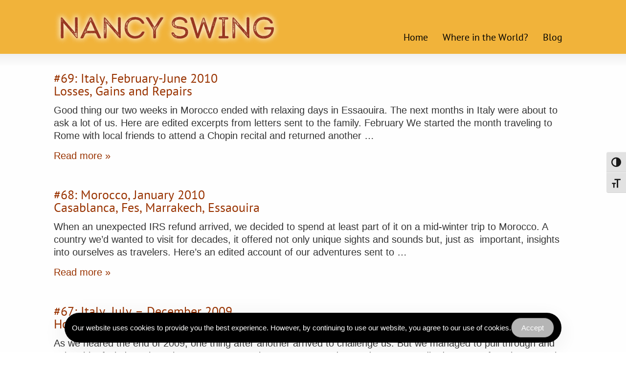

--- FILE ---
content_type: text/html; charset=UTF-8
request_url: https://nancyswing.com/tag/amelia/
body_size: 15559
content:
<!DOCTYPE html>
<!--[if gt IE 8]><!--> <html class="no-js" lang="en-US"> <!--<![endif]-->
<head>
<meta charset="UTF-8" />
<!--[if IE]>
<meta http-equiv="X-UA-Compatible" content="IE=edge,chrome=1" />
<![endif]-->
<meta name="viewport" content="width=device-width, minimum-scale=1.0, initial-scale=1.0, user-scalable=no" />
<!-- Theme Favicons -->
<link rel="icon" type="image/png" sizes="16x16" href="https://nancyswing.com/wp-content/uploads/2023/03/favicon-16x16-1.png" />
<link rel="icon" type="image/png" sizes="32x32" href="https://nancyswing.com/wp-content/uploads/2023/03/favicon-32x32-1.png" />
<meta name="msapplication-config" content="none"/>
<!-- Feeds and Pingback -->
<link rel="profile" href="https://gmpg.org/xfn/11" />
<link rel="alternate" type="application/rss+xml" title="NANCY SWING RSS2 Feed" href="https://nancyswing.com/feed/" /> 
<link rel="pingback" href="https://nancyswing.com/xmlrpc.php" />
<meta name='robots' content='index, follow, max-image-preview:large, max-snippet:-1, max-video-preview:-1' />

	<!-- This site is optimized with the Yoast SEO plugin v26.6 - https://yoast.com/wordpress/plugins/seo/ -->
	<title>Amelia Archives - NANCY SWING</title>
	<link rel="canonical" href="https://nancyswing.com/tag/amelia/" />
	<link rel="next" href="https://nancyswing.com/tag/amelia/page/2/" />
	<meta property="og:locale" content="en_US" />
	<meta property="og:type" content="article" />
	<meta property="og:title" content="Amelia Archives - NANCY SWING" />
	<meta property="og:url" content="https://nancyswing.com/tag/amelia/" />
	<meta property="og:site_name" content="NANCY SWING" />
	<meta name="twitter:card" content="summary_large_image" />
	<script type="application/ld+json" class="yoast-schema-graph">{"@context":"https://schema.org","@graph":[{"@type":"CollectionPage","@id":"https://nancyswing.com/tag/amelia/","url":"https://nancyswing.com/tag/amelia/","name":"Amelia Archives - NANCY SWING","isPartOf":{"@id":"https://nancyswing.com/#website"},"inLanguage":"en-US"},{"@type":"WebSite","@id":"https://nancyswing.com/#website","url":"https://nancyswing.com/","name":"NANCY SWING","description":"Author","potentialAction":[{"@type":"SearchAction","target":{"@type":"EntryPoint","urlTemplate":"https://nancyswing.com/?s={search_term_string}"},"query-input":{"@type":"PropertyValueSpecification","valueRequired":true,"valueName":"search_term_string"}}],"inLanguage":"en-US"}]}</script>
	<!-- / Yoast SEO plugin. -->


<link rel="alternate" type="application/rss+xml" title="NANCY SWING &raquo; Feed" href="https://nancyswing.com/feed/" />
<link rel="alternate" type="application/rss+xml" title="NANCY SWING &raquo; Comments Feed" href="https://nancyswing.com/comments/feed/" />
<link rel="alternate" type="application/rss+xml" title="NANCY SWING &raquo; Amelia Tag Feed" href="https://nancyswing.com/tag/amelia/feed/" />
<style id='wp-img-auto-sizes-contain-inline-css' type='text/css'>
img:is([sizes=auto i],[sizes^="auto," i]){contain-intrinsic-size:3000px 1500px}
/*# sourceURL=wp-img-auto-sizes-contain-inline-css */
</style>
<style id='wp-emoji-styles-inline-css' type='text/css'>

	img.wp-smiley, img.emoji {
		display: inline !important;
		border: none !important;
		box-shadow: none !important;
		height: 1em !important;
		width: 1em !important;
		margin: 0 0.07em !important;
		vertical-align: -0.1em !important;
		background: none !important;
		padding: 0 !important;
	}
/*# sourceURL=wp-emoji-styles-inline-css */
</style>
<link rel='stylesheet' id='wp-block-library-css' href='https://nancyswing.com/wp-includes/css/dist/block-library/style.min.css?ver=6.9' type='text/css' media='all' />
<style id='classic-theme-styles-inline-css' type='text/css'>
/*! This file is auto-generated */
.wp-block-button__link{color:#fff;background-color:#32373c;border-radius:9999px;box-shadow:none;text-decoration:none;padding:calc(.667em + 2px) calc(1.333em + 2px);font-size:1.125em}.wp-block-file__button{background:#32373c;color:#fff;text-decoration:none}
/*# sourceURL=/wp-includes/css/classic-themes.min.css */
</style>
<link rel='stylesheet' id='simple-gdpr-cookie-compliance-css' href='https://nancyswing.com/wp-content/plugins/simple-gdpr-cookie-compliance/public/assets/dist/public.min.css?ver=2.0.0' type='text/css' media='all' />
<style id='simple-gdpr-cookie-compliance-inline-css' type='text/css'>
:root{--sgcc-text-color:#ffffff;--sgcc-link-color:#222222;--sgcc-link-hover-color:#4CC500;--sgcc-notice-background-color:rgb(0,0,0);--sgcc-cookie-icon-color:#ffffff;--sgcc-close-button-background-color:rgb(181,181,181);--sgcc-close-button-hover-background-color:rgb(181,181,181);--sgcc-close-button-color:#ffffff;--sgcc-close-button-hover-color:#ffffff;--sgcc-accept-button-background-color:rgb(181,181,181);--sgcc-accept-button-hover-background-color:rgb(181,181,181);--sgcc-accept-button-color:#ffffff;--sgcc-accept-button-hover-color:#ffffff;--sgcc-accept-button-border-color:#222222;--sgcc-accept-button-hover-border-color:rgb(0,0,0);}
/*# sourceURL=simple-gdpr-cookie-compliance-inline-css */
</style>
<link rel='stylesheet' id='ui-font-css' href='https://nancyswing.com/wp-content/plugins/wp-accessibility/toolbar/fonts/css/a11y-toolbar.css?ver=2.2.6' type='text/css' media='all' />
<link rel='stylesheet' id='wpa-toolbar-css' href='https://nancyswing.com/wp-content/plugins/wp-accessibility/toolbar/css/a11y.css?ver=2.2.6' type='text/css' media='all' />
<link rel='stylesheet' id='ui-fontsize.css-css' href='https://nancyswing.com/wp-content/plugins/wp-accessibility/toolbar/css/a11y-fontsize.css?ver=2.2.6' type='text/css' media='all' />
<style id='ui-fontsize.css-inline-css' type='text/css'>
html { --wpa-font-size: clamp( 24px, 1.5rem, 36px ); --wpa-h1-size : clamp( 48px, 3rem, 72px ); --wpa-h2-size : clamp( 40px, 2.5rem, 60px ); --wpa-h3-size : clamp( 32px, 2rem, 48px ); --wpa-h4-size : clamp( 28px, 1.75rem, 42px ); --wpa-sub-list-size: 1.1em; --wpa-sub-sub-list-size: 1em; } 
/*# sourceURL=ui-fontsize.css-inline-css */
</style>
<link rel='stylesheet' id='wpa-style-css' href='https://nancyswing.com/wp-content/plugins/wp-accessibility/css/wpa-style.css?ver=2.2.6' type='text/css' media='all' />
<style id='wpa-style-inline-css' type='text/css'>
:root { --admin-bar-top : 7px; }
/*# sourceURL=wpa-style-inline-css */
</style>
<link rel='stylesheet' id='bdt-uikit-css' href='https://nancyswing.com/wp-content/plugins/bdthemes-element-pack/assets/css/bdt-uikit.css?ver=3.21.7' type='text/css' media='all' />
<link rel='stylesheet' id='ep-helper-css' href='https://nancyswing.com/wp-content/plugins/bdthemes-element-pack/assets/css/ep-helper.css?ver=8.0.3' type='text/css' media='all' />
<link rel='stylesheet' id='theme-animate-new-css-css' href='https://nancyswing.com/wp-content/themes/champion/css/animate.min.css?ver=6.9' type='text/css' media='all' />
<link rel='stylesheet' id='theme-themeicons-style-css' href='https://nancyswing.com/wp-content/themes/champion/icons/themeicons/style.min.css?ver=6.9' type='text/css' media='all' />
<link rel='stylesheet' id='theme-style-css' href='https://nancyswing.com/wp-content/themes/champion/css/screen.min.css?ver=6.9' type='text/css' media='all' />
<link rel='stylesheet' id='theme-topmenu-styles-css' href='https://nancyswing.com/wp-content/themes/champion/css/topmenu.min.css?ver=6.9' type='text/css' media='all' />
<link rel='stylesheet' id='theme-elementor-style-css' href='https://nancyswing.com/wp-content/themes/champion/css/elementor.min.css?ver=6.9' type='text/css' media='all' />
<link rel='stylesheet' id='theme-icons-awesome-css' href='https://nancyswing.com/wp-content/themes/champion/icons/awesome/css/font-awesome.min.css?ver=6.9' type='text/css' media='all' />
<link rel='stylesheet' id='theme-responsive-css' href='https://nancyswing.com/wp-content/themes/champion/css/responsive.min.css?ver=6.9' type='text/css' media='all' />
<link rel='stylesheet' id='theme-skin-css' href='https://nancyswing.com/wp-content/uploads/champion/skin.css?ver=1.754.274.146' type='text/css' media='all' />
<link rel='stylesheet' id='theme-google-font|Abel-css' href='https://fonts.googleapis.com/css?family=Abel&#038;ver=6.9' type='text/css' media='all' />
<script type="text/javascript" src="https://nancyswing.com/wp-includes/js/jquery/jquery.min.js?ver=3.7.1" id="jquery-core-js"></script>
<script type="text/javascript" src="https://nancyswing.com/wp-includes/js/jquery/jquery-migrate.min.js?ver=3.4.1" id="jquery-migrate-js"></script>
<link rel="https://api.w.org/" href="https://nancyswing.com/wp-json/" /><link rel="alternate" title="JSON" type="application/json" href="https://nancyswing.com/wp-json/wp/v2/tags/289" /><link rel="EditURI" type="application/rsd+xml" title="RSD" href="https://nancyswing.com/xmlrpc.php?rsd" />
<meta name="generator" content="WordPress 6.9" />
<script type="text/javascript">var theme_url='https://nancyswing.com/wp-content/themes/champion';
var image_url='https://nancyswing.com/wp-content/themes/champion/images';var responsve_image_resize=true;var responsive_image_upsize_only=true;var images_have_resized_once=false;var fancybox_options={skin:'fancybox',title_type:'float',width:800,height:600,autoSize:true,autoWidth:false,autoHeight:false,fitToView:true,forceWHSet:false,aspectRatio:false,arrows:true,closeBtn:true,closeClick:false,nextClick:false,autoPlay:false,playSpeed:3000,preload:3,boxFrame:true,loop:true,thumbnail:true,thumbnail_width:50,thumbnail_height:50,thumbnail_position:'bottom'};var pie_progress_bar_color="rgba(153,51,0,1)",pie_progress_track_color="#e5e5e5";var gallery_loading_speed=100;var nav2select_indentString="–";var nav2select_defaultText="Navigate to...";var responsive_menu_location="header_inner";var responsive_menu_position="";var woocommerce_align_content=true;var navRootInDuration=200,navRootOutDuration=200,navChildDelay=0,navChildInDuration=200,navChildOutDuration=100;var theme_retina_multiplier="2x";var theme_global_post_id=289;</script>
<style rel="stylesheet" id="theme-dynamic-style" type="text/css">
@media only screen and (max-width:979px){.responsive .nav2select{margin-right:0;margin-left:0}#navigation-wrapper{height:auto}}.layout-full .fluid-width .inner{width:100%}.page-layout-sections .fluid-width-section,.layout-full .fluid-width{padding-right:100px;padding-left:100px}.section.forcefull .fluid-width-section,.layout-boxed .fluid-width{padding-right:100px;padding-left:100px}@media only screen and (min-width:768px) and (max-width:979px){.layout-full .fluid-width,.layout-boxed .fluid-width{padding-right:10px;padding-left:10px}.page-layout-sections .fluid-width-section,.section.forcefull .fluid-width-section,.layout-boxed .fluid-width{padding-right:10px;padding-left:10px}}@media only screen and (max-width:767px){.layout-full .fluid-width,.layout-boxed .fluid-width{padding-right:10px;padding-left:10px}.page-layout-sections .fluid-width-section,.section.forcefull .fluid-width-section,.layout-boxed .fluid-width{padding-right:10px;padding-left:10px}}@media only screen and (min-width:1280px){.layout-full .right_sidebar.sidebar .forcefull .inner-section-full,.layout-full .right_sidebar.sidebar .forcefull .inner-section{width:100%;max-width:calc(100% - 330px);margin-left:0}.layout-full .left_sidebar.sidebar .forcefull .inner-section-full,.layout-full .left_sidebar.sidebar .forcefull .inner-section{width:100%;max-width:330px;margin-right:0}}@media only screen and (max-width:1279px){.layout-full .right_sidebar.sidebar .forcefull .inner-section-full,.layout-full .right_sidebar.sidebar .forcefull .inner-section{width:100%;max-width:calc(100% - 330px);margin-left:0}.layout-full .left_sidebar.sidebar .forcefull .inner-section-full,.layout-full .left_sidebar.sidebar .forcefull .inner-section{width:100%;max-width:calc(100% - 330px);margin-right:0}}.responsive .layout-full .fluid-width .inner{width:100%}.inner-section,.layout-boxed .inner,.layout-boxed .sidebar .section.forcefull .inner-section,.layout-boxed .sidebar .section.forcefull .inner-section-full{width:980px}.layout-boxed .section-layout-boxed:not(.forcefull) .inner-section{width:100%}@media only screen and (max-width:1210px){.section-layout-boxed.forcefull .inner-section,.layout-full .inner-section,.layout-boxed .inner{width:100%}}@media only screen and (min-width:980px) and (max-width:1179px){.page-layout-sections .fluid-width-section,.layout-full .fluid-width,.layout-boxed .fluid-width{padding-right:10px;padding-left:10px}.responsive .fluid-width .inner{width:100%}.section.forcefull .fluid-width-section,.layout-boxed .fluid-width{padding-right:10px;padding-left:10px}.layout-boxed .sidebar .section.forcefull .inner-section,.layout-boxed .sidebar .section.forcefull .inner-section-full,.inner-section,.inner{width:100%}}@media only screen and (min-width:980px) and (max-width:1209px){.fluid-width .inner{width:100%}.layout-boxed .sidebar .section.forcefull .inner-section,.layout-boxed .sidebar .section.forcefull .inner-section-full,.inner-section,.inner{width:100%}}@media only screen and(max-width:979px){.responsive .fluid-width .inner{width:100%}.inner-section,.inner{width:100%}}@media only screen and (min-width:768px) and (max-width:979px){#top_area,#top_area.below_topmenu{top:50px;z-index:402}}#footer .inner.footer-widget-area .widget{margin-bottom:5em}#footer .inner{padding-bottom:0px}p.wp-caption-text{font-size:16px}.fancybx-title-float-wrap .child{display:none}
</style>
<script type="application/ld+json" class="theme-schema-json-breadcrumbs">{"@context":"https:\/\/schema.org","@type":"BreadcrumbList","name":"Amelia","itemListElement":[{"@type":"ListItem","position":1,"item":{"@id":"https:\/\/nancyswing.com\/","name":"Home"}},{"@type":"ListItem","position":2,"item":{"name":"Amelia"}}]}</script><meta name="generator" content="Elementor 3.34.0; features: e_font_icon_svg, additional_custom_breakpoints; settings: css_print_method-external, google_font-enabled, font_display-auto">
			<style>
				.e-con.e-parent:nth-of-type(n+4):not(.e-lazyloaded):not(.e-no-lazyload),
				.e-con.e-parent:nth-of-type(n+4):not(.e-lazyloaded):not(.e-no-lazyload) * {
					background-image: none !important;
				}
				@media screen and (max-height: 1024px) {
					.e-con.e-parent:nth-of-type(n+3):not(.e-lazyloaded):not(.e-no-lazyload),
					.e-con.e-parent:nth-of-type(n+3):not(.e-lazyloaded):not(.e-no-lazyload) * {
						background-image: none !important;
					}
				}
				@media screen and (max-height: 640px) {
					.e-con.e-parent:nth-of-type(n+2):not(.e-lazyloaded):not(.e-no-lazyload),
					.e-con.e-parent:nth-of-type(n+2):not(.e-lazyloaded):not(.e-no-lazyload) * {
						background-image: none !important;
					}
				}
			</style>
			<link rel="icon" href="https://nancyswing.com/wp-content/uploads/2023/03/cropped-Screenshot-2023-03-16-at-11.43.16-AM-32x32.png" sizes="32x32" />
<link rel="icon" href="https://nancyswing.com/wp-content/uploads/2023/03/cropped-Screenshot-2023-03-16-at-11.43.16-AM-192x192.png" sizes="192x192" />
<link rel="apple-touch-icon" href="https://nancyswing.com/wp-content/uploads/2023/03/cropped-Screenshot-2023-03-16-at-11.43.16-AM-180x180.png" />
<meta name="msapplication-TileImage" content="https://nancyswing.com/wp-content/uploads/2023/03/cropped-Screenshot-2023-03-16-at-11.43.16-AM-270x270.png" />
<style>button#responsive-menu-pro-button,
#responsive-menu-pro-container {
    display: none;
    -webkit-text-size-adjust: 100%;
}

#responsive-menu-pro-container {
    z-index: 99998;
}

@media screen and (max-width: px) {

    #responsive-menu-pro-container,
    #responsive-menu-pro-container:before,
    #responsive-menu-pro-container:after,
    #responsive-menu-pro-container [id^='responsive-menu-pro'],
    #responsive-menu-pro-container [id^='responsive-menu-pro']:before,
    #responsive-menu-pro-container [id^='responsive-menu-pro']:after,
    #responsive-menu-pro-container [class^='responsive-menu-pro'],
    #responsive-menu-pro-container [class^='responsive-menu-pro']:before,
    #responsive-menu-pro-container [class^='responsive-menu-pro']:after {
        box-sizing: border-box;
        padding:0;
        margin:0;
    }

    #responsive-menu-pro-container {
        display: block;
        position: fixed;
        top: 0;
        bottom: 0;
                padding-bottom: 5px;
        margin-bottom: -5px;
        outline: 1px solid transparent;
        overflow-y: auto;
        overflow-x: hidden;
    }

    #responsive-menu-pro-container.push-left,
    #responsive-menu-pro-container.slide-left {
        transform: translateX(-100%);
        -ms-transform: translateX(-100%);
        -webkit-transform: translateX(-100%);
        -moz-transform: translateX(-100%);
    }

    .responsive-menu-pro-open #responsive-menu-pro-container.push-left,
    .responsive-menu-pro-open #responsive-menu-pro-container.slide-left {
        transform: translateX(0);
        -ms-transform: translateX(0);
        -webkit-transform: translateX(0);
        -moz-transform: translateX(0);
    }

    #responsive-menu-pro-container.push-top,
    #responsive-menu-pro-container.slide-top {
        transform: translateY(-100%);
        -ms-transform: translateY(-100%);
        -webkit-transform: translateY(-100%);
        -moz-transform: translateY(-100%);
    }

    .responsive-menu-pro-open #responsive-menu-pro-container.push-top,
    .responsive-menu-pro-open #responsive-menu-pro-container.slide-top {
        transform: translateY(0);
        -ms-transform: translateY(0);
        -webkit-transform: translateY(0);
        -moz-transform: translateY(0);
    }

    #responsive-menu-pro-container.push-right,
    #responsive-menu-pro-container.slide-right {
        transform: translateX(100%);
        -ms-transform: translateX(100%);
        -webkit-transform: translateX(100%);
        -moz-transform: translateX(100%);
    }

    .responsive-menu-pro-open #responsive-menu-pro-container.push-right,
    .responsive-menu-pro-open #responsive-menu-pro-container.slide-right {
        transform: translateX(0);
        -ms-transform: translateX(0);
        -webkit-transform: translateX(0);
        -moz-transform: translateX(0);
    }

    #responsive-menu-pro-container.push-bottom,
    #responsive-menu-pro-container.slide-bottom {
        transform: translateY(100%);
        -ms-transform: translateY(100%);
        -webkit-transform: translateY(100%);
        -moz-transform: translateY(100%);
    }

    .responsive-menu-pro-open #responsive-menu-pro-container.push-bottom,
    .responsive-menu-pro-open #responsive-menu-pro-container.slide-bottom {
        transform: translateY(0);
        -ms-transform: translateY(0);
        -webkit-transform: translateY(0);
        -moz-transform: translateY(0);
    }

    #responsive-menu-pro-container .responsive-menu-pro-search-box {
        width: 100%;
        padding: 0 2%;
        border-radius: 2px;
        height: 50px;
        -webkit-appearance: none;
    }

    #responsive-menu-pro-container #responsive-menu-pro-search-box,
    #responsive-menu-pro-container #responsive-menu-pro-additional-content,
    #responsive-menu-pro-container #responsive-menu-pro-title {
        padding: 25px 5%;
    }

    #responsive-menu-pro-container #responsive-menu-pro,
    #responsive-menu-pro-container #responsive-menu-pro ul {
        width: 100%;
   }

    #responsive-menu-pro-container #responsive-menu-pro ul.responsive-menu-pro-submenu {
        display: none;
    }

    #responsive-menu-pro-container #responsive-menu-pro ul.responsive-menu-pro-submenu.responsive-menu-pro-submenu-open {
     display: block;
    }

    
    #responsive-menu-pro-container li.responsive-menu-pro-item {
        width: 100%;
        list-style: none;
    }

    #responsive-menu-pro-container li.responsive-menu-pro-item a {
        width: 100%;
        display: block;
        text-decoration: none;
        padding: 0   ;
        position: relative;
    }

    #responsive-menu-pro-container #responsive-menu-pro li.responsive-menu-pro-item a {
                    padding: 0   ;
            }

    #responsive-menu-pro-container .responsive-menu-pro-submenu li.responsive-menu-pro-item a {
                    padding: 0   ;
            }

    /* added until here by the themebuilders */

    /* added by the themebuilders */
    #responsive-menu-pro-container li.responsive-menu-pro-item a .theme-icon{
		display: inline-table;
        margin-right: 5px;
		width:15px;
    }
    .rtl #responsive-menu-pro-container li.responsive-menu-pro-item a .theme-icon{
        margin-left: 5px;
		width:15px;
		margin-right: 0;
    }
    /* added until here by the themebuilders */
    /*#responsive-menu-pro-container li.responsive-menu-pro-item a .theme-icon,*/
    #responsive-menu-pro-container li.responsive-menu-pro-item a .glyphicon,
    #responsive-menu-pro-container li.responsive-menu-pro-item a .fab,
    #responsive-menu-pro-container li.responsive-menu-pro-item a .fas {
        margin-right: 5px;
    }

    #responsive-menu-pro-container li.responsive-menu-pro-item a .responsive-menu-pro-subarrow {
        position: absolute;
        top: 0;
        bottom: 0;
        text-align: center;
        overflow: hidden;
    }
    #responsive-menu-pro-container li.responsive-menu-pro-item a .responsive-menu-pro-subarrow .icon,
    #responsive-menu-pro-container li.responsive-menu-pro-item a .responsive-menu-pro-subarrow .glyphicon,
    #responsive-menu-pro-container li.responsive-menu-pro-item a .responsive-menu-pro-subarrow .fab,
    #responsive-menu-pro-container li.responsive-menu-pro-item a .responsive-menu-pro-subarrow .fas {
        margin-right: 0;
    }

    button#responsive-menu-pro-button .responsive-menu-pro-button-icon-inactive {
        display: none;
    }

    button#responsive-menu-pro-button {
        z-index: 99999;
        display: none;
        overflow: hidden;
        outline: none;
    }

    button#responsive-menu-pro-button img {
        max-width: 100%;
    }

    .responsive-menu-pro-label {
        display: inline-block;
        font-weight: 600;
        margin: 0 5px;
        vertical-align: middle;
        pointer-events: none;
    }

    .responsive-menu-pro-accessible {
        display: inline-block;
    }

    .responsive-menu-pro-accessible .responsive-menu-pro-box {
        display: inline-block;
        vertical-align: middle;
    }

    .responsive-menu-pro-label.responsive-menu-pro-label-top,
    .responsive-menu-pro-label.responsive-menu-pro-label-bottom {
        display: block;
        margin: 0 auto;
    }

    button#responsive-menu-pro-button {
        padding: 0 0;
        display: inline-block;
        cursor: pointer;
        transition-property: opacity, filter;
        transition-duration: 0.15s;
        transition-timing-function: linear;
        font: inherit;
        color: inherit;
        text-transform: none;
        background-color: transparent;
        border: 0;
        margin: 0;
    }

    .responsive-menu-pro-box {
        width: ;
        height: 0;
        display: inline-block;
        position: relative;
    }

    .responsive-menu-pro-inner {
        display: block;
        top: 50%;
        margin-top: 0;
    }

    .responsive-menu-pro-inner,
    .responsive-menu-pro-inner::before,
    .responsive-menu-pro-inner::after {
        width: ;
        height: ;
        background-color: ;
        border-radius: 4px;
        position: absolute;
        transition-property: transform;
        transition-duration: 0.15s;
        transition-timing-function: ease;
    }

    .responsive-menu-pro-open .responsive-menu-pro-inner,
    .responsive-menu-pro-open .responsive-menu-pro-inner::before,
    .responsive-menu-pro-open .responsive-menu-pro-inner::after {
        background-color: ;
    }

    button#responsive-menu-pro-button:hover .responsive-menu-pro-inner,
    button#responsive-menu-pro-button:hover .responsive-menu-pro-inner::before,
    button#responsive-menu-pro-button:hover .responsive-menu-pro-inner::after,
    button#responsive-menu-pro-button:hover .responsive-menu-pro-open .responsive-menu-pro-inner,
    button#responsive-menu-pro-button:hover .responsive-menu-pro-open .responsive-menu-pro-inner::before,
    button#responsive-menu-pro-button:hover .responsive-menu-pro-open .responsive-menu-pro-inner::after,
    button#responsive-menu-pro-button:focus .responsive-menu-pro-inner,
    button#responsive-menu-pro-button:focus .responsive-menu-pro-inner::before,
    button#responsive-menu-pro-button:focus .responsive-menu-pro-inner::after,
    button#responsive-menu-pro-button:focus .responsive-menu-pro-open .responsive-menu-pro-inner,
    button#responsive-menu-pro-button:focus .responsive-menu-pro-open .responsive-menu-pro-inner::before,
    button#responsive-menu-pro-button:focus .responsive-menu-pro-open .responsive-menu-pro-inner::after {
        background-color: ;
    }

    .responsive-menu-pro-inner::before,
    .responsive-menu-pro-inner::after {
        content: "";
        display: block;
    }

    .responsive-menu-pro-inner::before {
        top: 0;
    }

    .responsive-menu-pro-inner::after {
        bottom: 0;
    }

                
    button#responsive-menu-pro-button {
        width: ;
        height: ;
        position: ;
                : ;
        : ;
        display: inline-block;
        transition: transform   s, background-color   s;
            }
    
    	

    

    
    button#responsive-menu-pro-button .responsive-menu-pro-box {
        color: ;
        pointer-events: none;
    }

    .responsive-menu-pro-open button#responsive-menu-pro-button .responsive-menu-pro-box {
        color: ;
    }

    .responsive-menu-pro-label {
        color: ;
        font-size: ;
        line-height: ;
                pointer-events: none;
    }

    .responsive-menu-pro-label .responsive-menu-pro-button-text-open {
        display: none;
    }

    
    
    .responsive-menu-pro-fade-top #responsive-menu-pro-container,
    .responsive-menu-pro-fade-left #responsive-menu-pro-container,
    .responsive-menu-pro-fade-right #responsive-menu-pro-container,
    .responsive-menu-pro-fade-bottom #responsive-menu-pro-container {
        display: none;
    }

    
    
    #responsive-menu-pro-container {
        width: ;
        : 0;
                        transition: transform   s;
        text-align: ;
                                    }

    #responsive-menu-pro-container #responsive-menu-pro-wrapper {
        background: ;
    }

    #responsive-menu-pro-container #responsive-menu-pro-additional-content {
        color: ;
    }

    #responsive-menu-pro-container .responsive-menu-pro-search-box {
        background: ;
        border: 2px solid   ;
        color: ;
    }

    #responsive-menu-pro-container .responsive-menu-pro-search-box:-ms-input-placeholder {
        color: ;
    }

    #responsive-menu-pro-container .responsive-menu-pro-search-box::-webkit-input-placeholder {
        color: ;
    }

    #responsive-menu-pro-container .responsive-menu-pro-search-box:-moz-placeholder {
        color: ;
        opacity: 1;
    }

    #responsive-menu-pro-container .responsive-menu-pro-search-box::-moz-placeholder {
        color: ;
        opacity: 1;
    }

    #responsive-menu-pro-container .responsive-menu-pro-item-link,
    #responsive-menu-pro-container #responsive-menu-pro-title,
    #responsive-menu-pro-container .responsive-menu-pro-subarrow {
        transition: background-color   s,
                    border-color   s,
                    color   s;
    }

    #responsive-menu-pro-container #responsive-menu-pro-title {
        background-color: ;
        color: ;
        font-size: ;
        text-align: ;
    }

    #responsive-menu-pro-container #responsive-menu-pro-title a {
        color: ;
        font-size: ;
        text-decoration: none;
    }

    #responsive-menu-pro-container #responsive-menu-pro-title a:hover {
        color: ;
    }

    #responsive-menu-pro-container #responsive-menu-pro-title:hover {
        background-color: ;
        color: ;
    }

    #responsive-menu-pro-container #responsive-menu-pro-title:hover a {
        color: ;
    }

    #responsive-menu-pro-container #responsive-menu-pro-title #responsive-menu-pro-title-image {
        display: inline-block;
        vertical-align: middle;
        max-width: 100%;
        margin-bottom: 15px;
    }

    #responsive-menu-pro-container #responsive-menu-pro-title #responsive-menu-pro-title-image img {
                        max-width: 100%;
    }

    #responsive-menu-pro-container #responsive-menu-pro > li.responsive-menu-pro-item:first-child > a {
        border-top:  solid ;
    }

    #responsive-menu-pro-container #responsive-menu-pro li.responsive-menu-pro-item .responsive-menu-pro-item-link {
        font-size: ;
    }

    #responsive-menu-pro-container #responsive-menu-pro li.responsive-menu-pro-item a {
        line-height: ;
        border-bottom:  solid ;
        color: ;
        background-color: ;
                    word-wrap: break-word;
            height: auto;
            padding-right: ;
            }

    #responsive-menu-pro-container #responsive-menu-pro li.responsive-menu-pro-item a:hover,
    #responsive-menu-pro-container #responsive-menu-pro li.responsive-menu-pro-item a:focus {
        color: ;
        background-color: ;
        border-color: ;
    }

    #responsive-menu-pro-container #responsive-menu-pro li.responsive-menu-pro-item a:hover .responsive-menu-pro-subarrow,
    #responsive-menu-pro-container #responsive-menu-pro li.responsive-menu-pro-item a:focus .responsive-menu-pro-subarrow  {
        color: ;
        border-color: ;
        background-color: ;
    }

    #responsive-menu-pro-container #responsive-menu-pro li.responsive-menu-pro-item a:hover .responsive-menu-pro-subarrow.responsive-menu-pro-subarrow-active,
    #responsive-menu-pro-container #responsive-menu-pro li.responsive-menu-pro-item a:focus .responsive-menu-pro-subarrow.responsive-menu-pro-subarrow-active {
        color: ;
        border-color: ;
        background-color: ;
    }

    #responsive-menu-pro-container #responsive-menu-pro li.responsive-menu-pro-item a .responsive-menu-pro-subarrow {
        : 0;
        height: ;
        line-height: ;
        width: ;
        color: ;
                        background-color: ;
    }
    #responsive-menu-pro-container #responsive-menu-pro li.responsive-menu-pro-item.responsive-menu-pro-current-item a .responsive-menu-pro-subarrow.responsive-menu-pro-subarrow-active,
    #responsive-menu-pro-container #responsive-menu-pro li.responsive-menu-pro-item.responsive-menu-pro-current-item a .responsive-menu-pro-subarrow,
    #responsive-menu-pro-container #responsive-menu-pro li.responsive-menu-pro-item a .responsive-menu-pro-subarrow.responsive-menu-pro-subarrow-active {
        color: ;
        border-color: ;
        background-color: ;
    }

    #responsive-menu-pro-container #responsive-menu-pro li.responsive-menu-pro-item.responsive-menu-pro-current-item > .responsive-menu-pro-item-link:hover .responsive-menu-pro-subarrow.responsive-menu-pro-subarrow-active,
    #responsive-menu-pro-container #responsive-menu-pro li.responsive-menu-pro-item.responsive-menu-pro-current-item > .responsive-menu-pro-item-link .responsive-menu-pro-subarrow.responsive-menu-pro-subarrow-active:hover,
    #responsive-menu-pro-container #responsive-menu-pro li.responsive-menu-pro-item.responsive-menu-pro-current-item > .responsive-menu-pro-item-link .responsive-menu-pro-subarrow.responsive-menu-pro-subarrow-active:focus,
    #responsive-menu-pro-container #responsive-menu-pro li.responsive-menu-pro-item a .responsive-menu-pro-subarrow.responsive-menu-pro-subarrow-active:hover,
    #responsive-menu-pro-container #responsive-menu-pro li.responsive-menu-pro-item a .responsive-menu-pro-subarrow.responsive-menu-pro-subarrow-active:focus  {
        color: ;
        border-color: ;
        background-color: ;
    }

    #responsive-menu-pro-container #responsive-menu-pro li.responsive-menu-pro-item.responsive-menu-pro-current-item > .responsive-menu-pro-item-link:hover .responsive-menu-pro-subarrow,
    #responsive-menu-pro-container #responsive-menu-pro li.responsive-menu-pro-item.responsive-menu-pro-current-item > .responsive-menu-pro-item-link:hover .responsive-menu-pro-subarrow:not(.responsive-menu-pro-subarrow-active):hover,
    #responsive-menu-pro-container #responsive-menu-pro li.responsive-menu-pro-item.responsive-menu-pro-current-item > .responsive-menu-pro-item-link:hover .responsive-menu-pro-subarrow:not(.responsive-menu-pro-subarrow-active):focus,
    #responsive-menu-pro-container #responsive-menu-pro li.responsive-menu-pro-item a .responsive-menu-pro-subarrow:hover,
    #responsive-menu-pro-container #responsive-menu-pro li.responsive-menu-pro-item a .responsive-menu-pro-subarrow:focus {
        color: ;
        border-color: ;
        background-color: ;
    }

    #responsive-menu-pro-container #responsive-menu-pro li.responsive-menu-pro-item.responsive-menu-pro-current-item > .responsive-menu-pro-item-link {
        background-color: ;
        color: ;
        border-color: ;
    }

    #responsive-menu-pro-container #responsive-menu-pro li.responsive-menu-pro-item.responsive-menu-pro-current-item > .responsive-menu-pro-item-link:hover {
        background-color: ;
        color: ;
        border-color: ;
    }

    #responsive-menu-pro-container #responsive-menu-pro li.responsive-menu-pro-item.responsive-menu-pro-current-item > .responsive-menu-pro-item-link .responsive-menu-pro-subarrow,
    #responsive-menu-pro-container #responsive-menu-pro li.responsive-menu-pro-item.responsive-menu-pro-current-item > .responsive-menu-pro-item-link .responsive-menu-pro-subarrow.responsive-menu-pro-subarrow-active{
        color: ;
        background-color: ;
        border-color: ;		
    }

            #responsive-menu-pro-container #responsive-menu-pro ul.responsive-menu-pro-submenu li.responsive-menu-pro-item .responsive-menu-pro-item-link {
                        font-size: ;
            text-align: ;
        }

        #responsive-menu-pro-container #responsive-menu-pro ul.responsive-menu-pro-submenu li.responsive-menu-pro-item a {
                            word-wrap: break-word;
                height: auto;
                padding-right: ;
                        line-height: ;
            border-bottom:  solid ;
            color: ;
            background-color: ;
        }

        #responsive-menu-pro-container #responsive-menu-pro li.responsive-menu-pro-submenu li.responsive-menu-pro-item a:hover .responsive-menu-pro-subarrow,
        #responsive-menu-pro-container #responsive-menu-pro ul.responsive-menu-pro-submenu li.responsive-menu-pro-item a:hover,
        #responsive-menu-pro-container #responsive-menu-pro ul.responsive-menu-pro-submenu li.responsive-menu-pro-item a:focus {
            color: ;
            background-color: ;
            border-color: ;
        }

        #responsive-menu-pro-container #responsive-menu-pro ul.responsive-menu-pro-submenu li.responsive-menu-pro-item a:hover .responsive-menu-pro-subarrow {
            color: ;
            border-color: ;
            background-color: ;
        }

        #responsive-menu-pro-container #responsive-menu-pro ul.responsive-menu-pro-submenu li.responsive-menu-pro-item a:hover .responsive-menu-pro-subarrow.responsive-menu-pro-subarrow-active {
            color: ;
            border-color: ;
            background-color: ;
        }

        #responsive-menu-pro-container #responsive-menu-pro ul.responsive-menu-pro-submenu li.responsive-menu-pro-item a .responsive-menu-pro-subarrow {

                                   
            height: ;
            line-height: ;
            width: ;
            color: ;

                        
            
            background-color: ;
        }

        #responsive-menu-pro-container #responsive-menu-pro ul.responsive-menu-pro-submenu li.responsive-menu-pro-item.responsive-menu-pro-current-item > .responsive-menu-pro-item-link .responsive-menu-pro-subarrow,
        #responsive-menu-pro-container #responsive-menu-pro ul.responsive-menu-pro-submenu li.responsive-menu-pro-item.responsive-menu-pro-current-item > .responsive-menu-pro-item-link .responsive-menu-pro-subarrow.responsive-menu-pro-subarrow-active {
            color: ;
            background-color: ;
            border-color: ;
        }

        #responsive-menu-pro-container #responsive-menu-pro ul.responsive-menu-pro-submenu li.responsive-menu-pro-item a .responsive-menu-pro-subarrow.responsive-menu-pro-subarrow-active {
            color: ;
            border-color: ;
            background-color: ;
        }

        #responsive-menu-pro-container #responsive-menu-pro ul.responsive-menu-pro-submenu li.responsive-menu-pro-item > .responsive-menu-pro-item-link:hover > .responsive-menu-pro-subarrow.responsive-menu-pro-subarrow-active,
        #responsive-menu-pro-container #responsive-menu-pro ul.responsive-menu-pro-submenu li.responsive-menu-pro-item.responsive-menu-pro-current-item > .responsive-menu-pro-item-link:hover .responsive-menu-pro-subarrow.responsive-menu-pro-subarrow-active:hover,
        #responsive-menu-pro-container #responsive-menu-pro ul.responsive-menu-pro-submenu li.responsive-menu-pro-item a .responsive-menu-pro-subarrow.responsive-menu-pro-subarrow-active:hover,
        #responsive-menu-pro-container #responsive-menu-pro ul.responsive-menu-pro-submenu li.responsive-menu-pro-item a .responsive-menu-pro-subarrow.responsive-menu-pro-subarrow-active:hover {
            color: ;
            border-color: ;
            background-color: ;
        }

        #responsive-menu-pro-container #responsive-menu-pro ul.responsive-menu-pro-submenu li.responsive-menu-pro-item.responsive-menu-pro-current-item > .responsive-menu-pro-item-link:hover .responsive-menu-pro-subarrow:not(.responsive-menu-pro-subarrow-active),
        #responsive-menu-pro-container #responsive-menu-pro ul.responsive-menu-pro-submenu li.responsive-menu-pro-item.responsive-menu-pro-current-item > .responsive-menu-pro-item-link:hover .responsive-menu-pro-subarrow:not(.responsive-menu-pro-subarrow-active):hover,
        #responsive-menu-pro-container #responsive-menu-pro ul.responsive-menu-pro-submenu li.responsive-menu-pro-item a .responsive-menu-pro-subarrow:hover {
            color: ;
            border-color: ;
            background-color: ;
        }

        #responsive-menu-pro-container #responsive-menu-pro ul.responsive-menu-pro-submenu li.responsive-menu-pro-item.responsive-menu-pro-current-item > .responsive-menu-pro-item-link {
            background-color: ;
            color: ;
            border-color: ;
        }

        #responsive-menu-pro-container #responsive-menu-pro ul.responsive-menu-pro-submenu li.responsive-menu-pro-item.responsive-menu-pro-current-item > .responsive-menu-pro-item-link:hover {
            background-color: ;
            color: ;
            border-color: ;
        }
    
    
    
}


</style><script>jQuery(document).ready(function($) {

    var ResponsiveMenuPro = {
        trigger: '',
        animationSpeed: 0,
        breakpoint: ,
                        isOpen: false,
        activeClass: 'is-active',
        container: '#responsive-menu-pro-container',
        openClass: 'responsive-menu-pro-open',
        activeArrow: '',
        inactiveArrow: '',
        wrapper: '#responsive-menu-pro-wrapper',
        linkElement: '.responsive-menu-pro-item-link',
        subMenuTransitionTime: 0,
        originalHeight: '',
        openMenu: function() {
            $(this.trigger).addClass(this.activeClass);
            $('html').addClass(this.openClass);
            $('.responsive-menu-pro-button-icon-active').hide();
            $('.responsive-menu-pro-button-icon-inactive').show();

            
            
                            this.setWrapperTranslate();
            
            
            
            
            this.isOpen = true;
        },
        closeMenu: function() {
            $(this.trigger).removeClass(this.activeClass);
            $('html').removeClass(this.openClass);
            $('.responsive-menu-pro-button-icon-inactive').hide();
            $('.responsive-menu-pro-button-icon-active').show();

            
                            this.clearWrapperTranslate();
            
            $("#responsive-menu-pro > li").removeAttr('style');

            
            this.isOpen = false;
        },
                triggerMenu: function() {
            this.isOpen ? this.closeMenu() : this.openMenu();
        },

        
        triggerSubArrow: function(subarrow) {
            var sub_menu_parent = $(subarrow).parent();
            var sub_menu = $(subarrow).parent().siblings('.responsive-menu-pro-submenu');
            var self = this;

            
                
                    
                
                if(sub_menu.hasClass('responsive-menu-pro-submenu-open')) {
                    sub_menu.slideUp(self.subMenuTransitionTime, 'linear',function() {
                        $(this).css('display', '');
                    }).removeClass('responsive-menu-pro-submenu-open');
                    $(subarrow).html(this.inactiveArrow);
                    $(subarrow).removeClass('responsive-menu-pro-subarrow-active');
                    if (typeof sub_menu_parent != "undefined") {
                        $(sub_menu_parent).removeClass('is-active');
                        $(sub_menu_parent).trigger('blur');
                    }
                } else {
                    sub_menu.slideDown(self.subMenuTransitionTime, 'linear').addClass('responsive-menu-pro-submenu-open');
                    $(subarrow).html(this.activeArrow);
                    $(subarrow).addClass('responsive-menu-pro-subarrow-active');
                    if (typeof sub_menu_parent != "undefined") {
                        $(sub_menu_parent).trigger('blur');
                    }
                }

            
        },
        menuHeight: function() {
            return $(this.container).height();
        },
        menuWidth: function() {
            return $(this.container).width();
        },
        wrapperHeight: function() {
            return $(this.wrapper).height();
        },
                    setWrapperTranslate: function() {
                switch('') {
                    case 'left':
                        translate = 'translateX(' + this.menuWidth() + 'px)'; break;
                    case 'right':
                        translate = 'translateX(-' + this.menuWidth() + 'px)'; break;
                    case 'top':
                        translate = 'translateY(' + this.wrapperHeight() + 'px)'; break;
                    case 'bottom':
                        translate = 'translateY(-' + this.menuHeight() + 'px)'; break;
                }

                
                            },
            clearWrapperTranslate: function() {
                var self = this;

                
                            },
        
        
        
        init: function() {

            var self = this;

            
                
            
            
                
                
            
            
                
            
            $(this.trigger).on('', function(e){
                e.stopPropagation();
                self.triggerMenu();
            });

            $(this.trigger).on( 'mouseup', function(){
                $(self.trigger).trigger('blur');
            });

            $('.responsive-menu-pro-subarrow').on('click', function(e) {
                e.preventDefault();
                e.stopPropagation();
                self.triggerSubArrow(this);
            });

            $(window).on( 'resize', function() {
                if($(window).width() >= self.breakpoint) {
                    if(self.isOpen){
                        self.closeMenu();
                    }
                    $('#responsive-menu-pro, .responsive-menu-pro-submenu').removeAttr('style');
                } else {
                    
                                            if($('.responsive-menu-pro-open').length > 0){
                            self.setWrapperTranslate();
                        }
                                    }
            });

            
            
            
           
            
            
             /* Desktop menu : hide on scroll down / show on scroll Up */
            
                        $(this.trigger).on( 'mousedown', function(e){
                e.preventDefault();
                e.stopPropagation();
            });

                        $('.responsive-menu-pro-item-link').on( 'click', function(e){
                var href = $(this).attr('href');
                if (typeof href != "undefined") {
                    if (href=='#' || href=='') {
                        $(this).trigger('blur');
                    }
                }
            });

                        if (jQuery('#responsive-menu-pro-button').css('display') != 'none') {

                $('#responsive-menu-pro-button,#responsive-menu-pro a.responsive-menu-pro-item-link,#responsive-menu-pro-wrapper input').on( 'focus', function() {
                    $(this).addClass('is-active');
                    $('html').addClass('responsive-menu-pro-open');
                    $('#responsive-menu-pro li').css({"opacity": "1", "margin-left": "0"});
                });

                $('a,input,button').on( 'focusout', function( event ) {
                    if ( ! $(this).parents('#responsive-menu-pro-container').length ) {
                        $('html').removeClass('responsive-menu-pro-open');
                        $('#responsive-menu-pro-button').removeClass('is-active');
                    }
                });
            } else {
                                             }

                        $('#responsive-menu-pro a.responsive-menu-pro-item-link').on( 'keydown', function(event) {
                if ( [13,27,32,35,36,37,38,39,40].indexOf( event.keyCode) == -1) {
                    return;
                }
                var link = $(this);
                switch(event.keyCode) {
                    case 13:
                                                link.trigger('click');
                        break;
                    case 27:
                                                var dropdown = link.parent('li').parents('.responsive-menu-pro-submenu');
                        if ( dropdown.length > 0 ) {
                            dropdown.hide();
                            dropdown.prev().trigger('focus');
                        }
                        break;
                    case 32:
                                                var dropdown = link.parent('li').find('.responsive-menu-pro-submenu');
                        if ( dropdown.length > 0 ) {
                            dropdown.show();
                            dropdown.find('a, input, button, textarea').filter(':visible').first().trigger('focus');
                        }
                        break;
                    case 35:
                                                var dropdown = link.parent('li').find('.responsive-menu-pro-submenu');
                        if ( dropdown.length > 0 ) {
                            dropdown.hide();
                        }
                        $(this).parents('#responsive-menu-pro').find('a.responsive-menu-pro-item-link').filter(':visible').last().trigger('focus');
                        break;
                    case 36:
                                                var dropdown = link.parent('li').find('.responsive-menu-pro-submenu');
                        if( dropdown.length > 0 ) {
                            dropdown.hide();
                        }

                        $(this).parents('#responsive-menu-pro').find('a.responsive-menu-pro-item-link').filter(':visible').first().trigger('focus');
                        break;
                    case 37:
                        event.preventDefault();
                        event.stopPropagation();

                                                if ( link.parent('li').prevAll('li').filter(':visible').first().length == 0) {
                            link.parent('li').nextAll('li').filter(':visible').last().find('a').first().trigger('focus');
                        } else {
                            link.parent('li').prevAll('li').filter(':visible').first().find('a').first().trigger('focus');
                        }

                                                if ( link.parent('li').children('.responsive-menu-pro-submenu').length ) {
                            link.parent('li').children('.responsive-menu-pro-submenu').hide();
                        }
                        break;
                    case 38:
                                                var dropdown = link.parent('li').find('.responsive-menu-pro-submenu');
                        if( dropdown.length > 0 ) {
                            event.preventDefault();
                            event.stopPropagation();
                            dropdown.find('a, input, button, textarea').filter(':visible').first().trigger('focus');
                        } else {
                            if ( link.parent('li').prevAll('li').filter(':visible').first().length == 0) {
                                link.parent('li').nextAll('li').filter(':visible').last().find('a').first().trigger('focus');
                            } else {
                                link.parent('li').prevAll('li').filter(':visible').first().find('a').first().trigger('focus');
                            }
                        }
                        break;
                    case 39:
                        event.preventDefault();
                        event.stopPropagation();
                                                if( link.parent('li').nextAll('li').filter(':visible').first().length == 0) {
                            link.parent('li').prevAll('li').filter(':visible').last().find('a').first().trigger('focus');
                        } else {
                            link.parent('li').nextAll('li').filter(':visible').first().find('a').first().trigger('focus');
                        }

                                                if ( link.parent('li').children('.responsive-menu-pro-submenu').length ) {
                            link.parent('li').children('.responsive-menu-pro-submenu').hide();
                        }
                        break;
                    case 40:
                                                var dropdown = link.parent('li').find('.responsive-menu-pro-submenu');
                        if ( dropdown.length > 0 ) {
                            event.preventDefault();
                            event.stopPropagation();
                            dropdown.find('a, input, button, textarea').filter(':visible').first().trigger('focus');
                        } else {
                            if( link.parent('li').nextAll('li').filter(':visible').first().length == 0) {
                                link.parent('li').prevAll('li').filter(':visible').last().find('a').first().trigger('focus');
                            } else {
                                link.parent('li').nextAll('li').filter(':visible').first().find('a').first().trigger('focus');
                            }
                        }
                        break;
                    }
            });

        }
    };
    ResponsiveMenuPro.init();
});
</script></head>
<body class="archive tag tag-amelia tag-289 wp-theme-champion scroll-to-top scroll-to-top-square responsive nobox-layout has-fluid-width has-shadow no-gradient page-has-gradient sidebar-has-gradient sticky_header_disabled sticky_topmenu_disabled no-featured-header responsive-menu-pro-- elementor-default elementor-kit-1078" itemscope="itemscope" itemtype="https://schema.org/WebPage" >

<button id="responsive-menu-pro-button" tabindex="1"
        class="responsive-menu-pro-button responsive-menu-pro-
                 hidden"
        type="button"
        aria-label="Menu">

    
    <span class="responsive-menu-pro-box hidden">
        <span class="responsive-menu-pro-inner"></span>
    </span>

    </button>

<div id="responsive-menu-pro-container" class=" - hidden">
    <div id="responsive-menu-pro-wrapper" role="navigation" aria-label="">
            </div>
</div>

<div class="body-wrapper">
<header id="header" class="layout-full" itemscope="itemscope" itemtype="https://schema.org/WPHeader" >
	<div class="fluid-width">
	<div class="inner">
		<div id="logo" class="theme_logo_img logo-has-mobile" itemscope="itemscope" itemtype="https://schema.org/Organisation" ><a href="https://nancyswing.com/" itemprop="url" ><img style="color:transparent;" class="site-logo ie_png" width="461" height="72" src="https://nancyswing.com/wp-content/uploads/2016/05/swingtext.png" title="NANCY SWING" alt="Nancy Swing" itemprop="logo" /><img style="color:transparent;" class="mobile-logo ie_png" width="275" height="43" src="https://nancyswing.com/wp-content/uploads/2023/03/swingtextmobile.webp" title="NANCY SWING" alt="Nancy Swing logo" itemprop="logo" /></a></div><div id="navigation-wrapper" class="navigation-default section section-layout-full noboxforcefull"><div class="fluid-width-section"><div class="inner-section-full"><nav itemscope="itemscope" itemtype="https://schema.org/SiteNavigationElement" id="navigation" class="jqueryslidemenu theme_main_menu nav-align-default nav_sub_arrow fullwidth-sub-menu-offsets_enabled"><ul id="menu-nav" class="menu"><li id="menu-item-140" class="menu-item menu-item-type-post_type menu-item-object-page menu-item-home menu-item-level-0 menu-item-140"><a href="https://nancyswing.com/" itemprop="url"><span class="menu-item-markup-span menu-item-title" itemprop="name" >Home</span></a></li><li id="menu-item-1241" class="menu-item menu-item-type-post_type menu-item-object-page menu-item-level-0 menu-item-1241"><a href="https://nancyswing.com/where-in-the-world/" itemprop="url"><span class="menu-item-markup-span menu-item-title" itemprop="name" >Where in the World?</span></a></li><li id="menu-item-138" class="menu-item menu-item-type-post_type menu-item-object-page menu-item-level-0 menu-item-138"><a href="https://nancyswing.com/blog/" itemprop="url"><span class="menu-item-markup-span menu-item-title" itemprop="name" >Blog</span></a></li></ul></nav></div></div></div>	</div>
		</div>
</header>
<div id="page" class="layout-full">	<div class="fluid-width">		<div class="inner"><section id="breadcrumbs" class="hidden"><div class="breadcrumb breadcrumbs"><div class="breadcrumbs-plus theme-breadcrumbs"><span><a href="https://nancyswing.com/" class="home"><span>Home</span></a></span> <span class='separator'>&raquo;</span> <span>Amelia</span></div></div></section><div id="main">			<div class="content"  role="main" itemprop="mainContentOfPage" >
			<div id="blog_486" class="theme_blog_list">		<article id="post-10927" class="hentry entry entry_full" itemscope="itemscope" itemtype="https://schema.org/CreativeWork" > 
		<div class="article-content">			<div class="entry_info">
				<h2 class="entry-title entry_title " itemprop="headline" ><a href="https://nancyswing.com/69-italy-february-june-2010/" rel="bookmark" title="Permanent Link to #69: Italy, February-June 2010 Losses, Gains and Repairs">#69: Italy, February-June 2010 <br>Losses, Gains and Repairs</a></h2>							</div>
												<div class="entry_content entry-content"  itemprop="description " >
		<div class="content-text "><p>Good thing our two weeks in Morocco ended with relaxing days in Essaouira. The next months in Italy were about to ask a lot of us. Here are edited excerpts from letters sent to the family. February We started the month traveling to Rome with local friends to attend a Chopin recital and returned another &#8230;</p>
</div>				<div class="read_more_wrap">
					<a class="read_more_link" href="https://nancyswing.com/69-italy-february-june-2010/" rel="nofollow">Read more »</a>
				</div>
			
			</div>
				</div>
		</article>
				<article id="post-10761" class="hentry entry entry_full" itemscope="itemscope" itemtype="https://schema.org/CreativeWork" > 
		<div class="article-content">			<div class="entry_info">
				<h2 class="entry-title entry_title " itemprop="headline" ><a href="https://nancyswing.com/68-morocco-january-2010-casablanca-fes-marrakech-essaouira/" rel="bookmark" title="Permanent Link to #68: Morocco, January 2010 Casablanca, Fes, Marrakech, Essaouira">#68: Morocco, January 2010 <br>Casablanca, Fes, Marrakech, Essaouira</a></h2>							</div>
												<div class="entry_content entry-content"  itemprop="description " >
		<div class="content-text "><p>When an unexpected IRS refund arrived, we decided to spend at least part of it on a mid-winter trip to Morocco. A country we&#8217;d wanted to visit for decades, it offered not only unique sights and sounds but, just as  important, insights into ourselves as travelers. Here&#8217;s an edited account of our adventures sent to &#8230;</p>
</div>				<div class="read_more_wrap">
					<a class="read_more_link" href="https://nancyswing.com/68-morocco-january-2010-casablanca-fes-marrakech-essaouira/" rel="nofollow">Read more »</a>
				</div>
			
			</div>
				</div>
		</article>
				<article id="post-10694" class="hentry entry entry_full" itemscope="itemscope" itemtype="https://schema.org/CreativeWork" > 
		<div class="article-content">			<div class="entry_info">
				<h2 class="entry-title entry_title " itemprop="headline" ><a href="https://nancyswing.com/67-italy-july-december-2009-hornets-hunters-and-holidays/" rel="bookmark" title="Permanent Link to #67: Italy, July – December 2009 Hornets, Hunters and Holidays">#67: Italy, July – December 2009 <br>Hornets, Hunters and Holidays</a></h2>							</div>
												<div class="entry_content entry-content"  itemprop="description " >
		<div class="content-text "><p>As we neared the end of 2009, one thing after another arrived to challenge us. But we managed to pull through and gain a bit of wisdom along the way, not to mention an unexpected reward. Here are edited excerpts from letters to the family. July Last May, when I was rushing to get ready &#8230;</p>
</div>				<div class="read_more_wrap">
					<a class="read_more_link" href="https://nancyswing.com/67-italy-july-december-2009-hornets-hunters-and-holidays/" rel="nofollow">Read more »</a>
				</div>
			
			</div>
				</div>
		</article>
				<article id="post-10594" class="hentry entry entry_full" itemscope="itemscope" itemtype="https://schema.org/CreativeWork" > 
		<div class="article-content">			<div class="entry_info">
				<h2 class="entry-title entry_title " itemprop="headline" ><a href="https://nancyswing.com/66-italy-and-usa-january-june-2009-moving-toward-the-move-plus-milestone-birthday-and-earthquake/" rel="bookmark" title="Permanent Link to #66: Italy and USA, January – June 2009 Moving Toward The Move  Plus Milestone Birthday and Quaking Earth">#66: Italy and USA, January – June 2009 <br>Moving Toward The Move  <br>Plus Milestone Birthday and Quaking Earth</a></h2>							</div>
												<div class="entry_content entry-content"  itemprop="description " >
		<div class="content-text "><p>Toward the end of December, 2008, we began to focus on the complex process of moving from Umbria to California. We met with our lawyers in Rome for a briefing on legal and tax obligations involved in selling our Italian property. We identified Italian and international realtors whom we&#8217;d interview to find the best firms &#8230;</p>
</div>				<div class="read_more_wrap">
					<a class="read_more_link" href="https://nancyswing.com/66-italy-and-usa-january-june-2009-moving-toward-the-move-plus-milestone-birthday-and-earthquake/" rel="nofollow">Read more »</a>
				</div>
			
			</div>
				</div>
		</article>
				<article id="post-10502" class="hentry entry entry_full" itemscope="itemscope" itemtype="https://schema.org/CreativeWork" > 
		<div class="article-content">			<div class="entry_info">
				<h2 class="entry-title entry_title " itemprop="headline" ><a href="https://nancyswing.com/65-italy-and-usa-july-december-2008/" rel="bookmark" title="Permanent Link to #65: Italy and USA, July – December, 2008 Life Limps On: Two Months with Ethel, Two Tons of Olives and the Comfort of Amerini Friends">#65: Italy and USA, July – December, 2008 Life Limps On: Two Months with Ethel, Two Tons of Olives and the Comfort of Amerini Friends</a></h2>							</div>
												<div class="entry_content entry-content"  itemprop="description " >
		<div class="content-text "><p>Kismet&#8230;fate&#8230;whatever we call it, sometimes deals us a bunch of challenges. That&#8217;s what happened in the last six months of 2008 &#8212; the loss of another dear Amelia friend, myriad problems for and with my Aunt Ethel, the hard physical labor of an abundant olive harvest. Happily, the year ended with the joys of the &#8230;</p>
</div>				<div class="read_more_wrap">
					<a class="read_more_link" href="https://nancyswing.com/65-italy-and-usa-july-december-2008/" rel="nofollow">Read more »</a>
				</div>
			
			</div>
				</div>
		</article>
				<article id="post-10438" class="hentry entry entry_full" itemscope="itemscope" itemtype="https://schema.org/CreativeWork" > 
		<div class="article-content">			<div class="entry_info">
				<h2 class="entry-title entry_title " itemprop="headline" ><a href="https://nancyswing.com/64-italy-usa-geneva-usa-january-june-2008-a-time-of-transitions-death-confirmation-reunion-and-respite/" rel="bookmark" title="Permanent Link to #64: Italy, USA, Geneva, USA, January – June, 2008 A Time of Transitions — Death, Confirmation,  Reunion and Respite">#64: Italy, USA, Geneva, USA, January – June, 2008 <br>A Time of Transitions — Death, Confirmation,  <br>Reunion and Respite</a></h2>							</div>
												<div class="entry_content entry-content"  itemprop="description " >
		<div class="content-text "><p>Living overseas, as opposed to visiting, offers the opportunity to become part of another way of life with all that brings, both happy and sad. Our days in Italy brought both, enriching our lives far beyond what we could have imagined. January We&#8217;re about to vote in the first-ever Global Primary. Six million Americans live &#8230;</p>
</div>				<div class="read_more_wrap">
					<a class="read_more_link" href="https://nancyswing.com/64-italy-usa-geneva-usa-january-june-2008-a-time-of-transitions-death-confirmation-reunion-and-respite/" rel="nofollow">Read more »</a>
				</div>
			
			</div>
				</div>
		</article>
				<article id="post-10346" class="hentry entry entry_full" itemscope="itemscope" itemtype="https://schema.org/CreativeWork" > 
		<div class="article-content">			<div class="entry_info">
				<h2 class="entry-title entry_title " itemprop="headline" ><a href="https://nancyswing.com/63-usa-central-italy-sardinia-sri-lanka/" rel="bookmark" title="Permanent Link to #63: USA, Central Italy, Sardinia, Sri Lanka July &#8211; December 2007 To-ing and Fro-ing on Three Continents">#63: USA, Central Italy, Sardinia, Sri Lanka <br>July &#8211; December 2007 <br>To-ing and Fro-ing on Three Continents</a></h2>							</div>
												<div class="entry_content entry-content"  itemprop="description " >
		<div class="content-text "><p>On the home front: an injured cat, our first grapes, annual parties with three generations of local friends&#8217; families. Around the world: helping an aunt, celebrating our anniversary in Sardinia, attending a wedding in Sri Lanka. I look back on 2007 now and ask myself how we managed to pack so much into a year. &#8230;</p>
</div>				<div class="read_more_wrap">
					<a class="read_more_link" href="https://nancyswing.com/63-usa-central-italy-sardinia-sri-lanka/" rel="nofollow">Read more »</a>
				</div>
			
			</div>
				</div>
		</article>
				<article id="post-10266" class="hentry entry entry_full" itemscope="itemscope" itemtype="https://schema.org/CreativeWork" > 
		<div class="article-content">			<div class="entry_info">
				<h2 class="entry-title entry_title " itemprop="headline" ><a href="https://nancyswing.com/62-italy-scotland-and-usa-january-june-2007-animal-tales-travel-tales-guest-tales/" rel="bookmark" title="Permanent Link to #62: Italy, Scotland and USA, January &#8211; June, 2007 Animal Tales, Travel Tales, Guest Tales">#62: Italy, Scotland and USA, January &#8211; June, 2007 </br>Animal Tales, Travel Tales, Guest Tales</a></h2>							</div>
												<div class="entry_content entry-content"  itemprop="description " >
		<div class="content-text "><p>Traveling in Europe when you live there is as easy as traveling from state to state in America. Excellent trains and freeways make for pleasant trips from point to point. An example was my journey to Scotland to share in the celebration of a friend winning a prize for her novel. I caught a train &#8230;</p>
</div>				<div class="read_more_wrap">
					<a class="read_more_link" href="https://nancyswing.com/62-italy-scotland-and-usa-january-june-2007-animal-tales-travel-tales-guest-tales/" rel="nofollow">Read more »</a>
				</div>
			
			</div>
				</div>
		</article>
				<article id="post-10172" class="hentry entry entry_full" itemscope="itemscope" itemtype="https://schema.org/CreativeWork" > 
		<div class="article-content">			<div class="entry_info">
				<h2 class="entry-title entry_title " itemprop="headline" ><a href="https://nancyswing.com/61-italy-vietnam-and-laos-july-december-2006-more-of-everything-friends-from-afar-medical-challenges-visiting-pisa-and-venice-plus-a-return-to-southeast-asia/" rel="bookmark" title="Permanent Link to #61: Italy, Vietnam and Laos, July – December 2006 More of everything — Friends from Afar,  Medical Challenges, Visiting Pisa and Venice,  Plus a Return to Southeast Asia">#61: Italy, Vietnam and Laos, July – December 2006 </br>More of everything — Friends from Afar,  </br>Medical Challenges, Visiting Pisa and Venice,  </br>Plus a Return to Southeast Asia</a></h2>							</div>
												<div class="entry_content entry-content"  itemprop="description " >
		<div class="content-text "><p>Living in Italy for so many years made it possible for us not to rush seeing famous sites. Spread out over time, such visits helped us avoid the customary tourist schedule of one day here, one day there. Back home, when not attending local open-air operas and village festivals, we hosted guests from all over &#8230;</p>
</div>				<div class="read_more_wrap">
					<a class="read_more_link" href="https://nancyswing.com/61-italy-vietnam-and-laos-july-december-2006-more-of-everything-friends-from-afar-medical-challenges-visiting-pisa-and-venice-plus-a-return-to-southeast-asia/" rel="nofollow">Read more »</a>
				</div>
			
			</div>
				</div>
		</article>
				<article id="post-10096" class="hentry entry entry_full" itemscope="itemscope" itemtype="https://schema.org/CreativeWork" > 
		<div class="article-content">			<div class="entry_info">
				<h2 class="entry-title entry_title " itemprop="headline" ><a href="https://nancyswing.com/60-italy-portugal-and-england-january-april-2006/" rel="bookmark" title="Permanent Link to #60: Italy, Portugal and England, January – June 2006 3000 years of Amelia’s history destroyed overnight, Creating a multi-purpose room upstairs, A week in Portugal with friend Bettina">#60: Italy, Portugal and England, January – June 2006 <br>3000 years of Amelia’s history destroyed overnight, <br>Creating a multi-purpose room upstairs, <br>A week in Portugal with friend Bettina</a></h2>							</div>
												<div class="entry_content entry-content"  itemprop="description " >
		<div class="content-text "><p>Good news/bad news must have been the theme of our first six months of 2006. Part of Amelia&#8217;s ancient wall collapsed, we finally got the upstairs renovation done after years of thinking about it, we lost two dear ones but spent quality time with another, Zack was attacked by a viper, and I had serial &#8230;</p>
</div>				<div class="read_more_wrap">
					<a class="read_more_link" href="https://nancyswing.com/60-italy-portugal-and-england-january-april-2006/" rel="nofollow">Read more »</a>
				</div>
			
			</div>
				</div>
		</article>
		</div><div class="clearboth"></div></div><div class='wp-pagenavi' role='navigation'>
<span aria-current='page' class='current'>1</span><a class="page larger" data-page="2" title="Page 2" href="https://nancyswing.com/tag/amelia/page/2/">2</a><a class="page larger" data-page="3" title="Page 3" href="https://nancyswing.com/tag/amelia/page/3/">3</a><a class="page larger" data-page="4" title="Page 4" href="https://nancyswing.com/tag/amelia/page/4/">4</a><a class="nextpostslink" rel="next" data-page="2" title="Next Page" aria-label="Next Page" href="https://nancyswing.com/tag/amelia/page/2/"><i class="theme-icon icon_angle-right-navi"></i></a>
</div></div><div class="clearboth"></div>		</div>	</div></div><footer id="footer" class="theme-footer"  role="contentinfo" itemscope="itemscope" itemtype="https://schema.org/WPFooter" >
<div id="footer-widget-area" class="footer-widget-area layout-full">
	<div id="footer_shadow"></div>
	<div class="fluid-width">
	<div class="inner footer-widget-area">
<div id="footer_widget_area_one" class=" last"><section id="text-5" class="widget widget_text">			<div class="textwidget"><h4 style="text-align:center"><span style="color: #ffffff;">Logo and Site Design by </span><a href="http://mooredesigngraphics.com" target="_blank"><span style="color: #999999;">moore</span><span style="color: #ff6600;">design</span><span style="color: #999999;">graphics</span></h4></a>

</br>
<p style="text-align:center">Copyright © 2025 nancyswing.com.All Rights Reserved.</p></div>
		</section></div>		<div class="clearboth"></div>
	</div>
	</div>
</div>
	<div id="footer_bottom" class="sub-footer layout-full">
	<div class="fluid-width">
		<div class="inner sub-footer">			
			<div id="footer_right_area"><a href="https://nancyswing.com/privacy-policy/">Privacy Policy</a></div><div id="copyright"></div><div class="clearboth"></div>		</div>
	</div>
	</div>
</footer>
<script type="speculationrules">
{"prefetch":[{"source":"document","where":{"and":[{"href_matches":"/*"},{"not":{"href_matches":["/wp-*.php","/wp-admin/*","/wp-content/uploads/*","/wp-content/*","/wp-content/plugins/*","/wp-content/themes/champion/*","/*\\?(.+)"]}},{"not":{"selector_matches":"a[rel~=\"nofollow\"]"}},{"not":{"selector_matches":".no-prefetch, .no-prefetch a"}}]},"eagerness":"conservative"}]}
</script>

<aside class="sgcc-main-wrapper hidden layout-full position-bottom hide-close-btn hide-cookie-icon"
data-layout="full_width"
>
	<div class="sgcc-container">
				<div class="sgcc-notice-content">
							<div class="message-block">
					<p>Our website uses cookies to provide you the best experience. However, by continuing to use our website, you agree to our use of cookies.</p>
				</div>
								<div class="cookie-compliance-button-block">
					<button type="button" id="sgcc-accept-button" class="close-sgcc cookie-compliance-button" aria-label="Accept Cookies">
						Accept					</button>
				</div>
						</div>
			</div>
</aside>
			<script>
				const lazyloadRunObserver = () => {
					const lazyloadBackgrounds = document.querySelectorAll( `.e-con.e-parent:not(.e-lazyloaded)` );
					const lazyloadBackgroundObserver = new IntersectionObserver( ( entries ) => {
						entries.forEach( ( entry ) => {
							if ( entry.isIntersecting ) {
								let lazyloadBackground = entry.target;
								if( lazyloadBackground ) {
									lazyloadBackground.classList.add( 'e-lazyloaded' );
								}
								lazyloadBackgroundObserver.unobserve( entry.target );
							}
						});
					}, { rootMargin: '200px 0px 200px 0px' } );
					lazyloadBackgrounds.forEach( ( lazyloadBackground ) => {
						lazyloadBackgroundObserver.observe( lazyloadBackground );
					} );
				};
				const events = [
					'DOMContentLoaded',
					'elementor/lazyload/observe',
				];
				events.forEach( ( event ) => {
					document.addEventListener( event, lazyloadRunObserver );
				} );
			</script>
			<script type="text/javascript" id="simple-gdpr-cookie-compliance-js-extra">
/* <![CDATA[ */
var simpleGDPRCCJsObj = {"cookieExpireTime":"0","isMultisite":""};
//# sourceURL=simple-gdpr-cookie-compliance-js-extra
/* ]]> */
</script>
<script type="text/javascript" src="https://nancyswing.com/wp-content/plugins/simple-gdpr-cookie-compliance/public/assets/dist/public.min.js?ver=2.0.0" id="simple-gdpr-cookie-compliance-js"></script>
<script type="text/javascript" id="wpa-toolbar-js-extra">
/* <![CDATA[ */
var wpatb = {"location":"body","is_rtl":"ltr","is_right":"reversed","responsive":"a11y-non-responsive","contrast":"Toggle High Contrast","grayscale":"Toggle Grayscale","fontsize":"Toggle Font size","custom_location":"standard-location","enable_grayscale":"false","enable_fontsize":"true","enable_contrast":"true"};
var wpa11y = {"path":"https://nancyswing.com/wp-content/plugins/wp-accessibility/toolbar/css/a11y-contrast.css?version=2.2.6"};
//# sourceURL=wpa-toolbar-js-extra
/* ]]> */
</script>
<script type="text/javascript" src="https://nancyswing.com/wp-content/plugins/wp-accessibility/js/wpa-toolbar.min.js?ver=2.2.6" id="wpa-toolbar-js" defer="defer" data-wp-strategy="defer"></script>
<script type="text/javascript" src="https://nancyswing.com/wp-content/themes/champion/js/responsive-menu/responsive-menu-adjustmenu.min.js?ver=1.0" id="jquery-responsive-menu-js"></script>
<script type="text/javascript" src="https://nancyswing.com/wp-content/themes/champion/js/jquery.fancybox.min.js?ver=2.1.5" id="jquery-fancybox-js"></script>
<script type="text/javascript" src="https://nancyswing.com/wp-content/themes/champion/js/custom.combine.js?ver=6.9" id="custom-js-js"></script>
<script type="text/javascript" id="wp-accessibility-js-extra">
/* <![CDATA[ */
var wpa = {"skiplinks":{"enabled":true,"output":""},"target":"1","tabindex":"1","underline":{"enabled":false,"target":"a"},"videos":"","dir":"ltr","lang":"en-US","titles":"1","labels":"1","wpalabels":{"s":"Search","author":"Name","email":"Email","url":"Website","comment":"Comment"},"alt":"","altSelector":".hentry img[alt]:not([alt=\"\"]), .comment-content img[alt]:not([alt=\"\"]), #content img[alt]:not([alt=\"\"]),.entry-content img[alt]:not([alt=\"\"])","current":"","errors":"","tracking":"1","ajaxurl":"https://nancyswing.com/wp-admin/admin-ajax.php","security":"4408206091","action":"wpa_stats_action","url":"https://nancyswing.com/tag/amelia/","post_id":"","continue":"","pause":"Pause video","play":"Play video","restUrl":"https://nancyswing.com/wp-json/wp/v2/media","ldType":"button","ldHome":"https://nancyswing.com","ldText":"\u003Cspan class=\"dashicons dashicons-media-text\" aria-hidden=\"true\"\u003E\u003C/span\u003E\u003Cspan class=\"screen-reader\"\u003ELong Description\u003C/span\u003E"};
//# sourceURL=wp-accessibility-js-extra
/* ]]> */
</script>
<script type="text/javascript" src="https://nancyswing.com/wp-content/plugins/wp-accessibility/js/wp-accessibility.min.js?ver=2.2.6" id="wp-accessibility-js" defer="defer" data-wp-strategy="defer"></script>
<script type="text/javascript" src="https://nancyswing.com/wp-content/plugins/premium-addons-for-elementor/assets/frontend/min-js/elements-handler.min.js?ver=4.11.62" id="pa-elements-handler-js"></script>
<script type="text/javascript" id="bdt-uikit-js-extra">
/* <![CDATA[ */
var element_pack_ajax_login_config = {"ajaxurl":"https://nancyswing.com/wp-admin/admin-ajax.php","language":"en","loadingmessage":"Sending user info, please wait...","unknownerror":"Unknown error, make sure access is correct!"};
var ElementPackConfig = {"ajaxurl":"https://nancyswing.com/wp-admin/admin-ajax.php","nonce":"a2b05b9248","data_table":{"language":{"sLengthMenu":"Show _MENU_ Entries","sInfo":"Showing _START_ to _END_ of _TOTAL_ entries","sSearch":"Search :","sZeroRecords":"No matching records found","oPaginate":{"sPrevious":"Previous","sNext":"Next"}}},"contact_form":{"sending_msg":"Sending message please wait...","captcha_nd":"Invisible captcha not defined!","captcha_nr":"Could not get invisible captcha response!"},"mailchimp":{"subscribing":"Subscribing you please wait..."},"search":{"more_result":"More Results","search_result":"SEARCH RESULT","not_found":"not found"},"words_limit":{"read_more":"[read more]","read_less":"[read less]"},"elements_data":{"sections":[],"columns":[],"widgets":[]}};
//# sourceURL=bdt-uikit-js-extra
/* ]]> */
</script>
<script type="text/javascript" src="https://nancyswing.com/wp-content/plugins/bdthemes-element-pack/assets/js/bdt-uikit.min.js?ver=3.21.7" id="bdt-uikit-js"></script>
<script type="text/javascript" src="https://nancyswing.com/wp-content/plugins/bdthemes-element-pack/assets/js/common/helper.min.js?ver=8.0.3" id="element-pack-helper-js"></script>
<script id="wp-emoji-settings" type="application/json">
{"baseUrl":"https://s.w.org/images/core/emoji/17.0.2/72x72/","ext":".png","svgUrl":"https://s.w.org/images/core/emoji/17.0.2/svg/","svgExt":".svg","source":{"concatemoji":"https://nancyswing.com/wp-includes/js/wp-emoji-release.min.js?ver=6.9"}}
</script>
<script type="module">
/* <![CDATA[ */
/*! This file is auto-generated */
const a=JSON.parse(document.getElementById("wp-emoji-settings").textContent),o=(window._wpemojiSettings=a,"wpEmojiSettingsSupports"),s=["flag","emoji"];function i(e){try{var t={supportTests:e,timestamp:(new Date).valueOf()};sessionStorage.setItem(o,JSON.stringify(t))}catch(e){}}function c(e,t,n){e.clearRect(0,0,e.canvas.width,e.canvas.height),e.fillText(t,0,0);t=new Uint32Array(e.getImageData(0,0,e.canvas.width,e.canvas.height).data);e.clearRect(0,0,e.canvas.width,e.canvas.height),e.fillText(n,0,0);const a=new Uint32Array(e.getImageData(0,0,e.canvas.width,e.canvas.height).data);return t.every((e,t)=>e===a[t])}function p(e,t){e.clearRect(0,0,e.canvas.width,e.canvas.height),e.fillText(t,0,0);var n=e.getImageData(16,16,1,1);for(let e=0;e<n.data.length;e++)if(0!==n.data[e])return!1;return!0}function u(e,t,n,a){switch(t){case"flag":return n(e,"\ud83c\udff3\ufe0f\u200d\u26a7\ufe0f","\ud83c\udff3\ufe0f\u200b\u26a7\ufe0f")?!1:!n(e,"\ud83c\udde8\ud83c\uddf6","\ud83c\udde8\u200b\ud83c\uddf6")&&!n(e,"\ud83c\udff4\udb40\udc67\udb40\udc62\udb40\udc65\udb40\udc6e\udb40\udc67\udb40\udc7f","\ud83c\udff4\u200b\udb40\udc67\u200b\udb40\udc62\u200b\udb40\udc65\u200b\udb40\udc6e\u200b\udb40\udc67\u200b\udb40\udc7f");case"emoji":return!a(e,"\ud83e\u1fac8")}return!1}function f(e,t,n,a){let r;const o=(r="undefined"!=typeof WorkerGlobalScope&&self instanceof WorkerGlobalScope?new OffscreenCanvas(300,150):document.createElement("canvas")).getContext("2d",{willReadFrequently:!0}),s=(o.textBaseline="top",o.font="600 32px Arial",{});return e.forEach(e=>{s[e]=t(o,e,n,a)}),s}function r(e){var t=document.createElement("script");t.src=e,t.defer=!0,document.head.appendChild(t)}a.supports={everything:!0,everythingExceptFlag:!0},new Promise(t=>{let n=function(){try{var e=JSON.parse(sessionStorage.getItem(o));if("object"==typeof e&&"number"==typeof e.timestamp&&(new Date).valueOf()<e.timestamp+604800&&"object"==typeof e.supportTests)return e.supportTests}catch(e){}return null}();if(!n){if("undefined"!=typeof Worker&&"undefined"!=typeof OffscreenCanvas&&"undefined"!=typeof URL&&URL.createObjectURL&&"undefined"!=typeof Blob)try{var e="postMessage("+f.toString()+"("+[JSON.stringify(s),u.toString(),c.toString(),p.toString()].join(",")+"));",a=new Blob([e],{type:"text/javascript"});const r=new Worker(URL.createObjectURL(a),{name:"wpTestEmojiSupports"});return void(r.onmessage=e=>{i(n=e.data),r.terminate(),t(n)})}catch(e){}i(n=f(s,u,c,p))}t(n)}).then(e=>{for(const n in e)a.supports[n]=e[n],a.supports.everything=a.supports.everything&&a.supports[n],"flag"!==n&&(a.supports.everythingExceptFlag=a.supports.everythingExceptFlag&&a.supports[n]);var t;a.supports.everythingExceptFlag=a.supports.everythingExceptFlag&&!a.supports.flag,a.supports.everything||((t=a.source||{}).concatemoji?r(t.concatemoji):t.wpemoji&&t.twemoji&&(r(t.twemoji),r(t.wpemoji)))});
//# sourceURL=https://nancyswing.com/wp-includes/js/wp-emoji-loader.min.js
/* ]]> */
</script>
</div>
</body>
</html>

--- FILE ---
content_type: text/css
request_url: https://nancyswing.com/wp-content/themes/champion/css/elementor.min.css?ver=6.9
body_size: -217
content:
/* ======================================================= */
/*                Theme Global Elementor Style             */
/* ======================================================= */
/*
*/
.elementor-inner-section .elementor-column-gap-no .elementor-element-populated,.elementor-column-gap-default > .elementor-column > .elementor-element-populated,.e-con.e-con--row{padding:0}.elementor-section.elementor-section-boxed > .elementor-container{max-width:100%}body:not(.elementor-page) .elementor .elementor-section.elementor-section-boxed > .elementor-container{max-width:100%}body:not(.elementor-page) .elementor .elementor-column-gap-default > .elementor-column > .elementor-element-populated{padding:0}